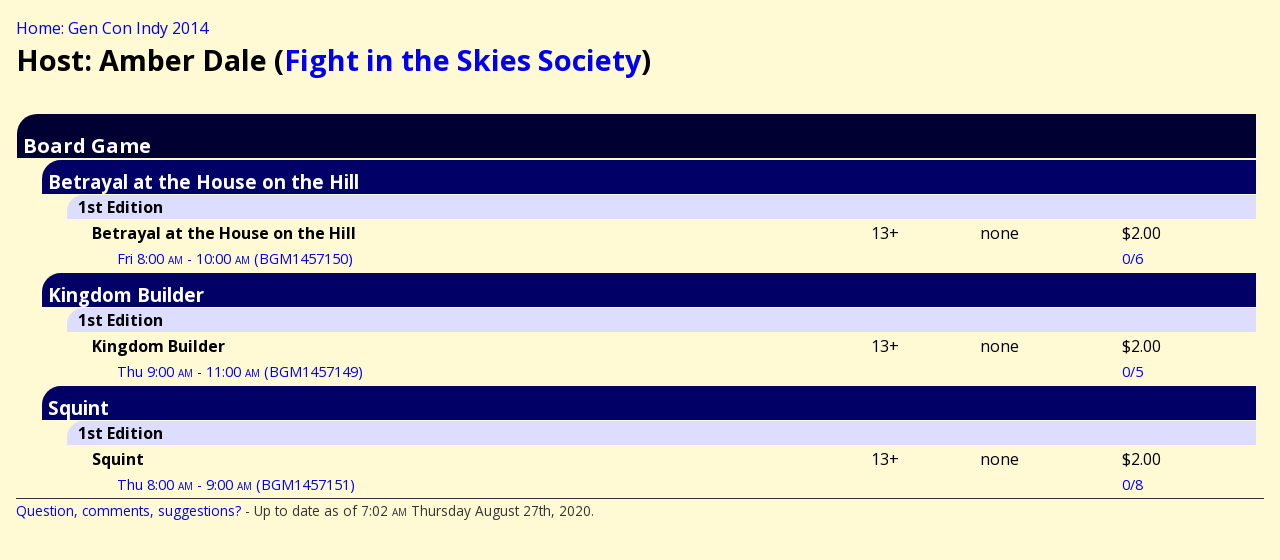

--- FILE ---
content_type: text/html; charset=UTF-8
request_url: http://gencon.highprogrammer.com/gencon-indy-2014.cgi/group/Fight_in_the_Skies_Society/Amber_Dale
body_size: 958
content:
<!DOCTYPE html><html lang="en"><head><meta charset="utf-8">
<title>Host: Amber Dale (Fight in the Skies Society) - Gen Con Indy 2014</title>
<link rel="stylesheet" type="text/css" href="/gencon-indy-2014.cgi/default2.css/">
<link href='http://fonts.googleapis.com/css?family=Open+Sans:400,400italic,700,700italic' rel='stylesheet' type='text/css'>
<script src="/gencon-indy-2014.cgi/default.js/"></script>
<meta content='True' name='HandheldFriendly' />  
<meta content='width=device-width; initial-scale=1.0; maximum-scale=1.0;' name='viewport' />  
<meta name="viewport" content="width=device-width" />
</head>
<body>
<a name="#top"></a>
<div class="breadcrumb"><a href="/gencon-indy-2014.cgi">Home: Gen Con Indy 2014</a></div>


<h1>Host: Amber Dale (<a href="/gencon-indy-2014.cgi/group/Fight_in_the_Skies_Society">Fight in the Skies Society</a>)</h1>
<table class="eventtable">
<tr style="height:1px; overflow: visible; line-height:0;">
	<td style="width:1em">&nbsp;</td>
	<td style="width:1em">&nbsp;</td>
	<td style="width:1em">&nbsp;</td>
	<td style="width:1em">&nbsp;</td>
	</tr>
	
<tr class="h2"><td colspan="8"><h2>Board Game</h2></td></tr>
<tr class="h3"><td></td><td colspan="7"><h3>Betrayal at the House on the Hill</h3></td></tr>
<tr class="h4"><td></td><td></td><td colspan="6"><h4>1st Edition</h4></td></tr>
<tr><td></td><td></td><td></td><td colspan="2"><h5>Betrayal at the House on the Hill</h5></td><td>13+</td><td>none</td><td>$2.00</td></tr>
<tr class="tm"><td colspan="4"></td><td><a href="/gencon-indy-2014.cgi/event/BGM1457150">Fri 8:00 <span class="ampm">am</span> - 10:00 <span class="ampm">am</span> (BGM1457150)</a></td><td></td><td></td><td><a href="/gencon-indy-2014.cgi/event/BGM1457150">0/6</a></td></tr>
<tr class="h3"><td></td><td colspan="7"><h3>Kingdom Builder</h3></td></tr>
<tr class="h4"><td></td><td></td><td colspan="6"><h4>1st Edition</h4></td></tr>
<tr><td></td><td></td><td></td><td colspan="2"><h5>Kingdom Builder</h5></td><td>13+</td><td>none</td><td>$2.00</td></tr>
<tr class="tm"><td colspan="4"></td><td><a href="/gencon-indy-2014.cgi/event/BGM1457149">Thu 9:00 <span class="ampm">am</span> - 11:00 <span class="ampm">am</span> (BGM1457149)</a></td><td></td><td></td><td><a href="/gencon-indy-2014.cgi/event/BGM1457149">0/5</a></td></tr>
<tr class="h3"><td></td><td colspan="7"><h3>Squint</h3></td></tr>
<tr class="h4"><td></td><td></td><td colspan="6"><h4>1st Edition</h4></td></tr>
<tr><td></td><td></td><td></td><td colspan="2"><h5>Squint</h5></td><td>13+</td><td>none</td><td>$2.00</td></tr>
<tr class="tm"><td colspan="4"></td><td><a href="/gencon-indy-2014.cgi/event/BGM1457151">Thu 8:00 <span class="ampm">am</span> - 9:00 <span class="ampm">am</span> (BGM1457151)</a></td><td></td><td></td><td><a href="/gencon-indy-2014.cgi/event/BGM1457151">0/8</a></td></tr>
</table>
<div class="footer">
<a href="/gencon-indy-2014.cgi/contact/">Question, comments, suggestions?</a> - Up to date as of 7:02 <span class="ampm">am</span> Thursday August 27th, 2020.
</div>
</body>
</html>
<!-- 
0.0292 s / 0.0292 tot end
 -->